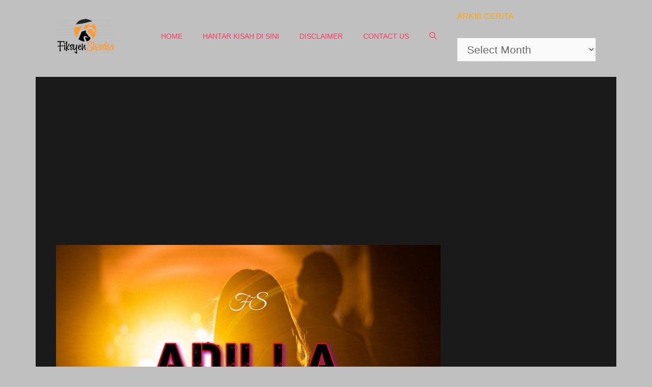

--- FILE ---
content_type: text/html; charset=utf-8
request_url: https://www.google.com/recaptcha/api2/aframe
body_size: 267
content:
<!DOCTYPE HTML><html><head><meta http-equiv="content-type" content="text/html; charset=UTF-8"></head><body><script nonce="nimYXaX3ahSr0YEHHzdqkg">/** Anti-fraud and anti-abuse applications only. See google.com/recaptcha */ try{var clients={'sodar':'https://pagead2.googlesyndication.com/pagead/sodar?'};window.addEventListener("message",function(a){try{if(a.source===window.parent){var b=JSON.parse(a.data);var c=clients[b['id']];if(c){var d=document.createElement('img');d.src=c+b['params']+'&rc='+(localStorage.getItem("rc::a")?sessionStorage.getItem("rc::b"):"");window.document.body.appendChild(d);sessionStorage.setItem("rc::e",parseInt(sessionStorage.getItem("rc::e")||0)+1);localStorage.setItem("rc::h",'1769128253442');}}}catch(b){}});window.parent.postMessage("_grecaptcha_ready", "*");}catch(b){}</script></body></html>